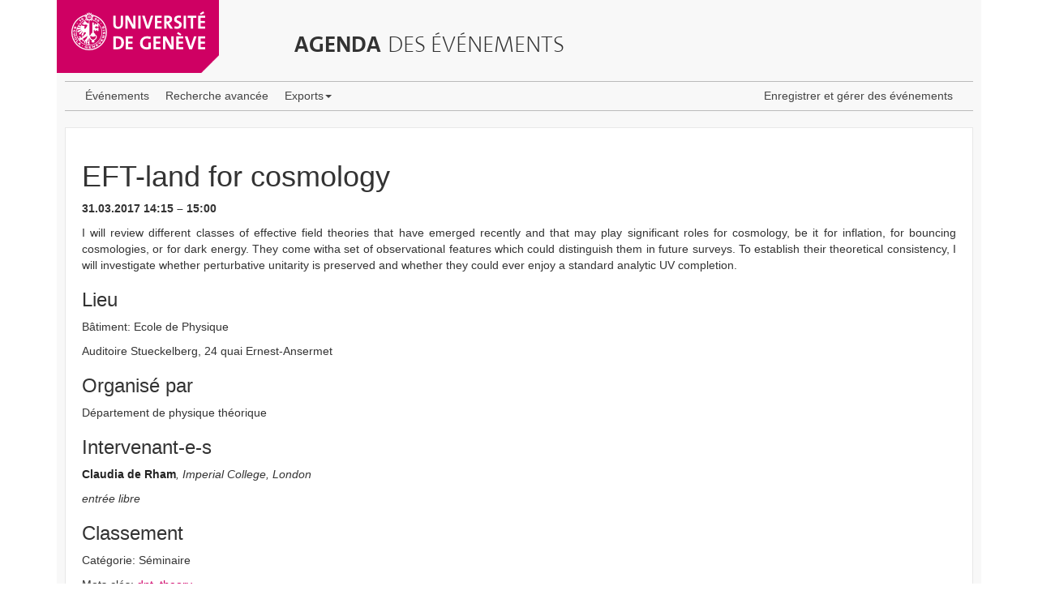

--- FILE ---
content_type: text/html; charset=UTF-8
request_url: https://agenda.unige.ch/events/view/19063
body_size: 2676
content:
<!DOCTYPE html>
<html xmlns="http://www.w3.org/1999/xhtml">
<head>
    <meta http-equiv="X-UA-Compatible" content="IE=edge">
    <meta name="viewport" content="width=device-width, initial-scale=1">
    <meta http-equiv="Content-Type" content="text/html; charset=utf-8" />    <title>
        Agenda des événements de l'Université de Genève - EFT-land for cosmology    </title>
    <link href="/favicon.ico" type="image/x-icon" rel="icon"/><link href="/favicon.ico" type="image/x-icon" rel="shortcut icon"/><link rel="stylesheet" type="text/css" href="/css/bootstrap.min.css"/><link rel="stylesheet" type="text/css" href="/css/agenda-bootstrap.css"/><script type="text/javascript" src="/js/jquery-1.11.2.min.js"></script><script type="text/javascript" src="/js/bootstrap.min.js"></script><script type="text/javascript" src="/js/topnav.js"></script><script type="text/javascript" src="/alaxos/js/jquery/jquery.js"></script><script type="text/javascript" src="/alaxos/js/jquery/jquery_no_conflict.js"></script><script type="text/javascript" src="/alaxos/js/alaxos/encode.js"></script>
<!-- Matomo -->
<script>
  var _paq = window._paq = window._paq || [];
  /* tracker methods like "setCustomDimension" should be called before "trackPageView" */
  _paq.push(['trackPageView']);
  _paq.push(['enableLinkTracking']);
  (function() {
      var u="https://matomo-com-unige.ch/";
      _paq.push(['setTrackerUrl', u+'matomo.php']);
      _paq.push(['setSiteId', '10']);
      var d=document, g=d.createElement('script'), s=d.getElementsByTagName('script')[0];
    g.async=true; g.src=u+'matomo.js'; s.parentNode.insertBefore(g,s);
  })();
</script>
<!-- End Matomo Code -->
</head>
<body>
    <div id="container" class="container">
        
        <div id="container-content">
        
            <div class="row">
                <div class="col-md-12" id="header_row">
                    <header>
                        
                        <a name="top"></a>
                        
                        <div class="row">
                            
                            <div class="col-md-3 col-sm-4 col-xs-6">
                                <div id="top_unige_logo"><a href="http://www.unige.ch"><img src="/img/design/unige_logo.png" alt=""/></a></div>                            </div>
                            
                            <div class="clearfix" id="page-title-clearfix"></div>
                            
                            <div class="col-md-9 col-sm-8 col-xs-6">
                                <h1>
                                <a href="/">
                                <span class="bold-unige-title">Agenda</span> <span class="light-unige-title">des événements</span>
                                </a>
                                </h1>
                            </div>
                        </div>
                        
                    </header>
                </div>
            </div>
            
            <div class="row" id="menus">
                <div class="col-md-12">
                    
                    <nav class="navbar navbar-default" id="public_menu">
                    
                        <div class="container-fluid">
                            <div class="navbar-header">
                                <button type="button" class="navbar-toggle collapsed" data-toggle="collapse" data-target="#top-public-menu">
                                    <span class="sr-only">Toggle navigation</span>
                                    <span class="icon-bar"></span>
                                    <span class="icon-bar"></span>
                                    <span class="icon-bar"></span>
                                </button>
                            </div>
                        
                            <div class="collapse navbar-collapse" id="top-public-menu">
                                <ul class="nav navbar-nav">
                                    
                                        <li><a href="/">Événements</a></li><li><a href="/events/search">Recherche avancée</a></li><li><a href="#" class="dropdown-toggle" data-toggle="dropdown" role="button" aria-haspopup="true" aria-expanded="false">Exports<span class="caret"></span></a><ul class="dropdown-menu"><li><a href="/events/webpage_export"><img src="/img/design/html.gif" alt="export HTML" title="export HTML" style="vertical-align:middle;"/>&nbsp;Export pour le web</a></li><li><a href="/events/xml_export"><img src="/img/design/xml.gif" alt="export XML" title="export XML" style="vertical-align:middle;"/>&nbsp;Export XML</a></li><li><a href="/events/json_export"><img src="/img/design/json.png" alt="export JSON" title="export JSON" style="vertical-align:middle;"/>&nbsp;Export JSON</a></li><li><a href="/events/rss_export"><img src="/img/design/rss.gif" alt="export RSS" title="export RSS" style="vertical-align:middle;"/>&nbsp;Export RSS</a></li><li><a href="/events/ical_export"><img src="/img/design/ical.gif" alt="export iCal" title="export iCal" style="vertical-align:middle;"/>&nbsp;Export iCalendar</a></li></ul></li>                                    
                                    
                                </ul>
                                
                                <ul class="nav navbar-nav navbar-right">
                                    <li>
                                        <a href="/login">Enregistrer et gérer des événements</a>                                    </li>
                                </ul>
                                
                            </div>
                        </div>
                    </nav>
                    
                    
                </div>
                
                            
            </div>
            
            
            <div class="row" id="content">
                <div class="col-md-12">
                    
                                                            
                    
<div class="event_view_content">
    


<div class="row"><div class="col-xs-12"><h1>EFT-land for cosmology</h1><p style="font-weight:bold;">31.03.2017 14:15 &ndash; 15:00</p><p style="text-align:justify;">I will review different classes of effective field theories that have emerged recently and that may play significant roles for cosmology, be it for inflation, for bouncing cosmologies, or for dark energy. They come witha set of observational features which could distinguish them in future surveys. To establish their theoretical consistency, I will investigate whether perturbative unitarity is preserved and whether they could ever enjoy a standard analytic UV completion.</p><h3>Lieu</h3><p>Bâtiment: Ecole de Physique</p><p>Auditoire Stueckelberg, 24 quai Ernest-Ansermet<br />
</p><div style="margin:10px 0px;"><h3>Organisé par</h3>Département de physique théorique<br/></div><div style="margin:10px 0px;"><h3>Intervenant-e-s</h3><span style="color:#222;font-weight:bold;">Claudia de Rham</span><span style="font-style:italic;">, Imperial College, London</span><br/></div><p style="font-style:italic;">entrée libre</p><div style="margin:10px 0px;"><h3>Classement</h3><p>Catégorie: Séminaire</p><p>Mots clés: <a href="/events/search/tags:dpt">dpt</a>, <a href="/events/search/tags:theory">theory</a></p></div><div style="margin:10px 0px;"><h3>Plus d'infos</h3><p>Contact: <script type="text/javascript">alaxos_x1886954309=l_m.charAt(0)+l_a.charAt(0)+l_r.charAt(0)+l_t.charAt(0)+l_i.charAt(0)+l_n.charAt(0)+l_dot.charAt(0)+l_k.charAt(0)+l_u.charAt(0)+l_n.charAt(0)+l_z.charAt(0)+l_at.charAt(0)+l_u.charAt(0)+l_n.charAt(0)+l_i.charAt(0)+l_g.charAt(0)+l_e.charAt(0)+l_dot.charAt(0)+l_c.charAt(0)+l_h.charAt(0);$j(document).ready(function(){	$j("#x1886954309").attr("href", "mailto:" + alaxos_x1886954309);$j("#x1886954309").html(alaxos_x1886954309);	});</script><a id="x1886954309"><em>missing email</em></a></p></div></div></div></div>                    
                    
                    <div class="text-right">
                    <a href="#top"><img src="/img/design/arrow_up.gif" style="vertical-align:middle;" alt=""/> haut</a>                    </div>
                    
                    <a title="top" class="unige-topnav" href="#">
                        <span class="glyphicon glyphicon-chevron-up"></span>
                    </a>
                    
                </div>
            </div>
            
        </div>
        
        <div class="row" id="footer">
            <div class="col-md-12">
                <footer class="text-right">
                    <a href="/users/terms_of_use">conditions d&#039;utilisation</a> - Contact:&nbsp;<script type="text/javascript">alaxos_b1244047147=l_a.charAt(0)+l_g.charAt(0)+l_e.charAt(0)+l_n.charAt(0)+l_d.charAt(0)+l_a.charAt(0)+l_at.charAt(0)+l_u.charAt(0)+l_n.charAt(0)+l_i.charAt(0)+l_g.charAt(0)+l_e.charAt(0)+l_dot.charAt(0)+l_c.charAt(0)+l_h.charAt(0);$j(document).ready(function(){	$j("#b1244047147").attr("href", "mailto:" + alaxos_b1244047147);$j("#b1244047147").html(alaxos_b1244047147);	});</script><a id="b1244047147"><em>missing email</em></a>                </footer>
            </div>
        </div>
        
        
        
        
    </div>
    </body>
</html>
